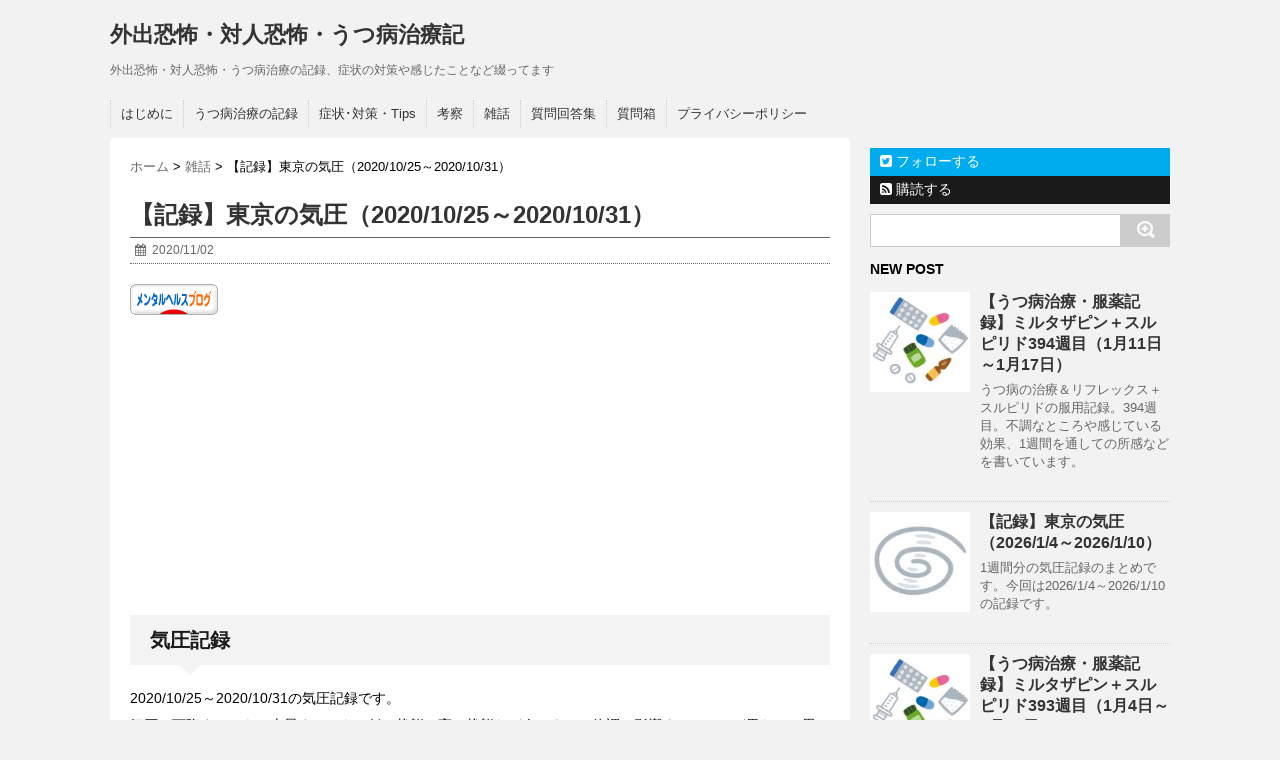

--- FILE ---
content_type: text/html; charset=UTF-8
request_url: https://www.utsulog.com/chitchat/entry_3233
body_size: 8601
content:
<!DOCTYPE html>
<!--[if lt IE 7]> <html class="ie6" lang="ja"> <![endif]-->
<!--[if IE 7]> <html class="i7" lang="ja"> <![endif]-->
<!--[if IE 8]> <html class="ie" lang="ja"> <![endif]-->
<!--[if gt IE 8]><!--> <html lang="ja"> <!--<![endif]-->
<head>
<meta charset="UTF-8" />
<meta name="viewport" content="width=device-width,initial-scale=1.0,user-scalable=no">
<meta name="format-detection" content="telephone=no" />
<title>
【記録】東京の気圧（2020/10/25～2020/10/31） | 外出恐怖・対人恐怖・うつ病治療記</title>
<link rel="stylesheet" href="https://www.utsulog.com/wp/wp-content/themes/st/css/normalize.css">
<link rel="stylesheet" href="https://www.utsulog.com/wp/wp-content/themes/st_pc/style.css" type="text/css" media="screen" />
<link rel="alternate" type="application/rss+xml" title="外出恐怖・対人恐怖・うつ病治療記 RSS Feed" href="https://www.utsulog.com/feed" />
<link rel="pingback" href="https://www.utsulog.com/wp/xmlrpc.php" />
<link href="//netdna.bootstrapcdn.com/font-awesome/4.0.3/css/font-awesome.css" rel="stylesheet">
<!--[if lt IE 9]>
<script src="http://css3-mediaqueries-js.googlecode.com/svn/trunk/css3-mediaqueries.js"></script>
<script src="https://www.utsulog.com/wp/wp-content/themes/st/js/html5shiv.js"></script>
<![endif]-->
<link rel='dns-prefetch' href='//ajax.googleapis.com' />
<link rel='dns-prefetch' href='//s.w.org' />
		<script type="text/javascript">
			window._wpemojiSettings = {"baseUrl":"https:\/\/s.w.org\/images\/core\/emoji\/2.4\/72x72\/","ext":".png","svgUrl":"https:\/\/s.w.org\/images\/core\/emoji\/2.4\/svg\/","svgExt":".svg","source":{"concatemoji":"https:\/\/www.utsulog.com\/wp\/wp-includes\/js\/wp-emoji-release.min.js?ver=4.9.3"}};
			!function(a,b,c){function d(a,b){var c=String.fromCharCode;l.clearRect(0,0,k.width,k.height),l.fillText(c.apply(this,a),0,0);var d=k.toDataURL();l.clearRect(0,0,k.width,k.height),l.fillText(c.apply(this,b),0,0);var e=k.toDataURL();return d===e}function e(a){var b;if(!l||!l.fillText)return!1;switch(l.textBaseline="top",l.font="600 32px Arial",a){case"flag":return!(b=d([55356,56826,55356,56819],[55356,56826,8203,55356,56819]))&&(b=d([55356,57332,56128,56423,56128,56418,56128,56421,56128,56430,56128,56423,56128,56447],[55356,57332,8203,56128,56423,8203,56128,56418,8203,56128,56421,8203,56128,56430,8203,56128,56423,8203,56128,56447]),!b);case"emoji":return b=d([55357,56692,8205,9792,65039],[55357,56692,8203,9792,65039]),!b}return!1}function f(a){var c=b.createElement("script");c.src=a,c.defer=c.type="text/javascript",b.getElementsByTagName("head")[0].appendChild(c)}var g,h,i,j,k=b.createElement("canvas"),l=k.getContext&&k.getContext("2d");for(j=Array("flag","emoji"),c.supports={everything:!0,everythingExceptFlag:!0},i=0;i<j.length;i++)c.supports[j[i]]=e(j[i]),c.supports.everything=c.supports.everything&&c.supports[j[i]],"flag"!==j[i]&&(c.supports.everythingExceptFlag=c.supports.everythingExceptFlag&&c.supports[j[i]]);c.supports.everythingExceptFlag=c.supports.everythingExceptFlag&&!c.supports.flag,c.DOMReady=!1,c.readyCallback=function(){c.DOMReady=!0},c.supports.everything||(h=function(){c.readyCallback()},b.addEventListener?(b.addEventListener("DOMContentLoaded",h,!1),a.addEventListener("load",h,!1)):(a.attachEvent("onload",h),b.attachEvent("onreadystatechange",function(){"complete"===b.readyState&&c.readyCallback()})),g=c.source||{},g.concatemoji?f(g.concatemoji):g.wpemoji&&g.twemoji&&(f(g.twemoji),f(g.wpemoji)))}(window,document,window._wpemojiSettings);
		</script>
		<style type="text/css">
img.wp-smiley,
img.emoji {
	display: inline !important;
	border: none !important;
	box-shadow: none !important;
	height: 1em !important;
	width: 1em !important;
	margin: 0 .07em !important;
	vertical-align: -0.1em !important;
	background: none !important;
	padding: 0 !important;
}
</style>
<script type='text/javascript' src='//ajax.googleapis.com/ajax/libs/jquery/1.11.1/jquery.min.js?ver=4.9.3'></script>
<link rel='https://api.w.org/' href='https://www.utsulog.com/wp-json/' />
<link rel="canonical" href="https://www.utsulog.com/chitchat/entry_3233" />
<link rel='shortlink' href='https://www.utsulog.com/?p=3233' />
<link rel="alternate" type="application/json+oembed" href="https://www.utsulog.com/wp-json/oembed/1.0/embed?url=https%3A%2F%2Fwww.utsulog.com%2Fchitchat%2Fentry_3233" />
<link rel="alternate" type="text/xml+oembed" href="https://www.utsulog.com/wp-json/oembed/1.0/embed?url=https%3A%2F%2Fwww.utsulog.com%2Fchitchat%2Fentry_3233&#038;format=xml" />
<style type="text/css">.broken_link, a.broken_link {
	text-decoration: line-through;
}</style><meta name="description" content="1週間分の気圧記録のまとめです。今回は2020/10/25～2020/10/31の記録です。">
<meta name="twitter:card" content="summary_large_image" />
<meta name="twitter:site" content="@YukiMental" />
<meta name="twitter:title" content="【記録】東京の気圧（2020/10/25～2020/10/31） | 外出恐怖・対人恐怖・うつ病治療記" />
<meta name="twitter:description" content="1週間分の気圧記録のまとめです。今回は2020/10/25～2020/10/31の記録です。" />
<meta name="twitter:image" content="https://www.utsulog.com/wp/wp-content/uploads/thumbnail_atmospheric.jpg" />

<script async src="//pagead2.googlesyndication.com/pagead/js/adsbygoogle.js"></script>
<script>
  (adsbygoogle = window.adsbygoogle || []).push({
    google_ad_client: "ca-pub-9514044919879046",
    enable_page_level_ads: true
  });
</script>
<script async src="https://securepubads.g.doubleclick.net/tag/js/gpt.js"></script>
<script>
  window.googletag = window.googletag || {cmd: []};
  googletag.cmd.push(function() {
    googletag.defineSlot('/21745446027/utsu_pc_300x250', [300, 250], 'div-gpt-ad-1620814009176-0').addService(googletag.pubads());
    googletag.pubads().enableSingleRequest();
    googletag.pubads().collapseEmptyDivs();
    googletag.enableServices();
  });
</script>

</head>
<body class="post-template-default single single-post postid-3233 single-format-standard">
<!-- Global site tag (gtag.js) - Google Analytics -->
<script async src="https://www.googletagmanager.com/gtag/js?id=UA-91371800-2"></script>
<script>
  window.dataLayer = window.dataLayer || [];
  function gtag(){dataLayer.push(arguments);}
  gtag('js', new Date());

  gtag('config', 'UA-91371800-2');
  gtag('config', 'G-KK0ETLCP8G');
</script>
<div id="wrapper">
<header> 
  <!-- ロゴ又はブログ名 -->
  <p class="sitename"><a href="https://www.utsulog.com/">
    外出恐怖・対人恐怖・うつ病治療記    </a></p>
  <!-- キャプション -->
    <p class="descr">
    外出恐怖・対人恐怖・うつ病治療の記録、症状の対策や感じたことなど綴ってます  </p>
    
  <!--
メニュー
-->
  <nav class="clearfix">
    <div class="menu-%e3%83%a1%e3%83%8b%e3%83%a5%e3%83%bc-container"><ul id="menu-%e3%83%a1%e3%83%8b%e3%83%a5%e3%83%bc" class="menu"><li id="menu-item-18" class="menu-item menu-item-type-post_type menu-item-object-page menu-item-18"><a href="https://www.utsulog.com/first">はじめに</a></li>
<li id="menu-item-19" class="menu-item menu-item-type-taxonomy menu-item-object-category menu-item-19"><a href="https://www.utsulog.com/category/history">うつ病治療の記録</a></li>
<li id="menu-item-20" class="menu-item menu-item-type-taxonomy menu-item-object-category menu-item-20"><a href="https://www.utsulog.com/category/tips">症状･対策・Tips</a></li>
<li id="menu-item-21" class="menu-item menu-item-type-taxonomy menu-item-object-category menu-item-21"><a href="https://www.utsulog.com/category/consideration">考察</a></li>
<li id="menu-item-22" class="menu-item menu-item-type-taxonomy menu-item-object-category current-post-ancestor current-menu-parent current-post-parent menu-item-22"><a href="https://www.utsulog.com/category/chitchat">雑話</a></li>
<li id="menu-item-2441" class="menu-item menu-item-type-custom menu-item-object-custom menu-item-2441"><a href="/tag/answer">質問回答集</a></li>
<li id="menu-item-542" class="menu-item menu-item-type-post_type menu-item-object-page menu-item-542"><a href="https://www.utsulog.com/question">質問箱</a></li>
<li id="menu-item-452" class="menu-item menu-item-type-post_type menu-item-object-page menu-item-452"><a href="https://www.utsulog.com/privacypolicy">プライバシーポリシー</a></li>
</ul></div>  </nav>
  </header>

<div id="content" class="clearfix">
  <div id="contentInner">
    <main>
      <article>
        <div class="post"> 
          <!--ぱんくず -->
          <div id="breadcrumb">
            <div itemscope itemtype="http://data-vocabulary.org/Breadcrumb"> <a href="https://www.utsulog.com" itemprop="url"> <span itemprop="title">ホーム</span> </a> &gt; </div>
                                                                        <div itemscope itemtype="http://data-vocabulary.org/Breadcrumb"> <a href="https://www.utsulog.com/category/chitchat" itemprop="url"> <span itemprop="title">雑話</span> </a> &gt; </div>
                        <div itemscope itemtype="http://data-vocabulary.org/Breadcrumb"> <span itemprop="title">【記録】東京の気圧（2020/10/25～2020/10/31）</span></div>
          </div>
          <!--/ ぱんくず --> 
          
          <!--ループ開始 -->
                    <h1 class="entry-title">
            【記録】東京の気圧（2020/10/25～2020/10/31）          </h1>
          <div class="blogbox">
            <p><span class="kdate"><i class="fa fa-calendar"></i>&nbsp;
              <time class="entry-date" datetime="2020-11-02T16:08:35+00:00">
                2020/11/02              </time>
              &nbsp;
                            </span> </p>
          </div>
                    <div><a href="https://mental.blogmura.com/ranking/in?p_cid=10877496" target="_blank" onClick="ga('send','event','single','blogmura','single_top');"><img src="https://b.blogmura.com/mental/88_31.gif" width="88" height="31" border="0" alt="にほんブログ村 メンタルヘルスブログへ" /></a></div>
                    <div class="ads_block">
            <script async src="//pagead2.googlesyndication.com/pagead/js/adsbygoogle.js"></script>
            <!-- うつ_link_resp_01 -->
            <ins class="adsbygoogle"
                 style="display:block"
                 data-ad-client="ca-pub-9514044919879046"
                 data-ad-slot="3053707473"
                 data-ad-format="link"
                 data-full-width-responsive="true"></ins>
            <script>
            (adsbygoogle = window.adsbygoogle || []).push({});
            </script>          
          </div>
                                                  <h2>気圧記録</h2>
<p>2020/10/25～2020/10/31の気圧記録です。<br />
気圧は下降するとき、上昇するとき、低い状態、高い状態など人によって体調に影響するケースが異なると思ってます。<br />
よくわからないけど調子が悪くなる、そんな方が自身の特性に気づくきっかけになったら幸いです。</p>
<h2>気圧変動</h2>
<p>日ごとに時間での変動のグラフです。</p>
<div class="contents_img"><a href="/wp/wp-content/uploads/20201101_chart-1.jpg" target="_blank"><img src="/wp/wp-content/uploads/20201101_chart-1-300x202.jpg" alt="" width="300" height="202" class="alignnone size-medium wp-image-3237" srcset="https://www.utsulog.com/wp/wp-content/uploads/20201101_chart-1-300x202.jpg 300w, https://www.utsulog.com/wp/wp-content/uploads/20201101_chart-1.jpg 591w" sizes="(max-width: 300px) 100vw, 300px" /></a></div>
<h2>高低差</h2>
<p>1日での最高値と最低値の差が見えるグラフです。</p>
<div class="contents_img"><a href="/wp/wp-content/uploads/20201101_chart-2.jpg" target="_blank"><img src="/wp/wp-content/uploads/20201101_chart-2-300x186.jpg" alt="" width="300" height="186" class="alignnone size-medium wp-image-3238" srcset="https://www.utsulog.com/wp/wp-content/uploads/20201101_chart-2-300x186.jpg 300w, https://www.utsulog.com/wp/wp-content/uploads/20201101_chart-2.jpg 595w" sizes="(max-width: 300px) 100vw, 300px" /></a></div>
<h2>所感</h2>
<p>1日内での上下はそこまでないですが、1週間かけて上がり続けたという感じ。<br />
気圧の変動の影響を受けやすい方、無理せずご自愛くださいませ。</p>
<h2>データ元</h2>
<p><a href="http://www.jma.go.jp/jp/amedas_h/today-44132.html" rel="noopener" target="_blank">気象庁（東京）</a></p>
<p>⇒<a href="/tag/atmospheric_pressure_history">過去分を見る</a></p>
          
                                    
          <div style="margin-top:10px; margin-bottom:30px;">
          <p>
          最後まで読んでいただき、ありがとうございます。<br>
          ブログランキングに参加してます。<br>
          応援いただけたら嬉しいです。<br>
          <a href="//mental.blogmura.com/utsu/ranking.html" target="_blank" onClick="ga('send','event','single','blogmura','ban_thanks');"><img src="//mental.blogmura.com/utsu/img/utsu88_31.gif" width="88" height="31" border="0" alt="にほんブログ村 メンタルヘルスブログ うつ病（鬱病）へ" /></a>
          </p>
          </div>
          <div class="ads_block">
            <script async src="//pagead2.googlesyndication.com/pagead/js/adsbygoogle.js"></script>
            <!-- うつ_link_resp_02 -->
            <ins class="adsbygoogle"
                 style="display:block"
                 data-ad-client="ca-pub-9514044919879046"
                 data-ad-slot="2485865603"
                 data-ad-format="link"
                 data-full-width-responsive="true"></ins>
            <script>
            (adsbygoogle = window.adsbygoogle || []).push({});
            </script>
          </div>
          <div class="ads_block">
            <script async src="//pagead2.googlesyndication.com/pagead/js/adsbygoogle.js"></script>
            <ins class="adsbygoogle"
                 style="display:block; text-align:center;"
                 data-ad-layout="in-article"
                 data-ad-format="fluid"
                 data-ad-client="ca-pub-9514044919879046"
                 data-ad-slot="6692415914"></ins>
            <script>
                 (adsbygoogle = window.adsbygoogle || []).push({});
            </script>
          </div>
          <div style="margin-bottom:30px;">
          <h4>このブログについて</h4>
          <p>
          私は外出恐怖・対人恐怖から2017年4月にうつ病の診断を受けました。<br>
          このブログでは治療の記録や症状の対策、生活していくうえでの知恵、考えたこと感じたこと思ったことなどを綴ってます。<br>
          同じような問題を抱えた方や関わる方の参考になれば幸いです。
          </p>
          </div>
          <div style="margin-bottom:30px;">
          <h4>質問募集中</h4>
          <p>
          うつ病の治療や薬について、生活の工夫など、私に聞いてみたいことを募集してます。<br>
          匿名で送信できますのでお気軽にお送りください。<br>
          ⇒<a href="/question" onClick="ga('send','event','single','question','question_text');">質問箱</a>
          </p>
          </div>
                    <p>
          <a href="//blogmura.com/ranking/in?p_cid=10877496" target="_blank" onClick="ga('send','event','single','blogmura','ban2022_02');"><img src="//b.blogmura.com/original/1337923" width="240" height="180" border="0" alt="にほんブログ村 にほんブログ村" /></a>
          </p>
                                        <p class="tagst"><i class="fa fa-tags"></i>&nbsp;-
            <a href="https://www.utsulog.com/category/chitchat" rel="category tag">雑話</a>            <a href="https://www.utsulog.com/tag/atmospheric_pressure_history" rel="tag">気圧記録</a>          </p>
          <aside>
            <div class="ads_block">
              <div class="ads_drec_l">
                <script async src="//pagead2.googlesyndication.com/pagead/js/adsbygoogle.js"></script>
                <!-- うつ_336x280_01 -->
                <ins class="adsbygoogle"
                     style="display:inline-block;width:336px;height:280px"
                     data-ad-client="ca-pub-9514044919879046"
                     data-ad-slot="5485511266"></ins>
                <script>
                (adsbygoogle = window.adsbygoogle || []).push({});
                </script>
              </div>
              <div class="ads_drec_r">
                <script async src="//pagead2.googlesyndication.com/pagead/js/adsbygoogle.js"></script>
                <!-- うつ_336x280_02 -->
                <ins class="adsbygoogle"
                     style="display:inline-block;width:336px;height:280px"
                     data-ad-client="ca-pub-9514044919879046"
                     data-ad-slot="3915363008"></ins>
                <script>
                (adsbygoogle = window.adsbygoogle || []).push({});
                </script>
              </div>
            </div>
            <div style="padding:20px 0px;">
                                          <div style="padding-top:10px;">
                              </div>
            </div>
            	<div class="sns">
	<ul class="clearfix">
		<!--ツイートボタン-->
		<li class="twitter"> 
		<a onclick="window.open('//twitter.com/intent/tweet?url=https%3A%2F%2Fwww.utsulog.com%2Fchitchat%2Fentry_3233&text=%E3%80%90%E8%A8%98%E9%8C%B2%E3%80%91%E6%9D%B1%E4%BA%AC%E3%81%AE%E6%B0%97%E5%9C%A7%EF%BC%882020%2F10%2F25%EF%BD%9E2020%2F10%2F31%EF%BC%89&tw_p=tweetbutton', '', 'width=500,height=450'); return false;"><i class="fa fa-twitter"></i><span class="snstext " >Twitter</span></a>
		</li>

		<!--Facebookボタン-->      
		<li class="facebook">
		<a href="//www.facebook.com/sharer.php?src=bm&u=https%3A%2F%2Fwww.utsulog.com%2Fchitchat%2Fentry_3233&t=%E3%80%90%E8%A8%98%E9%8C%B2%E3%80%91%E6%9D%B1%E4%BA%AC%E3%81%AE%E6%B0%97%E5%9C%A7%EF%BC%882020%2F10%2F25%EF%BD%9E2020%2F10%2F31%EF%BC%89" target="_blank"><i class="fa fa-facebook"></i><span class="snstext " >Facebook</span>
		</a>
		</li>

		<!--Google+1ボタン-->
		<li class="googleplus">
		<a href="https://plus.google.com/share?url=https%3A%2F%2Fwww.utsulog.com%2Fchitchat%2Fentry_3233" target="_blank"><i class="fa fa-google-plus"></i><span class="snstext " >Google+</span></a>
		</li>

		<!--ポケットボタン-->      
		<li class="pocket">
		<a onclick="window.open('//getpocket.com/edit?url=https%3A%2F%2Fwww.utsulog.com%2Fchitchat%2Fentry_3233&title=%E3%80%90%E8%A8%98%E9%8C%B2%E3%80%91%E6%9D%B1%E4%BA%AC%E3%81%AE%E6%B0%97%E5%9C%A7%EF%BC%882020%2F10%2F25%EF%BD%9E2020%2F10%2F31%EF%BC%89', '', 'width=500,height=350'); return false;"><i class="fa fa-get-pocket"></i><span class="snstext " >Pocket</span></a></li>

		<!--はてブボタン-->  
		<li class="hatebu">       
			<a href="//b.hatena.ne.jp/entry/https://www.utsulog.com/chitchat/entry_3233" class="hatena-bookmark-button" data-hatena-bookmark-layout="simple" title="【記録】東京の気圧（2020/10/25～2020/10/31）"><span style="font-weight:bold" class="fa-hatena">B!</span><span class="snstext " >はてブ</span>
			</a><script type="text/javascript" src="//b.st-hatena.com/js/bookmark_button.js" charset="utf-8" async="async"></script>

		</li>

		<!--LINEボタン-->   
		<li class="line">
		<a href="//line.me/R/msg/text/?%E3%80%90%E8%A8%98%E9%8C%B2%E3%80%91%E6%9D%B1%E4%BA%AC%E3%81%AE%E6%B0%97%E5%9C%A7%EF%BC%882020%2F10%2F25%EF%BD%9E2020%2F10%2F31%EF%BC%89%0Ahttps%3A%2F%2Fwww.utsulog.com%2Fchitchat%2Fentry_3233" target="_blank"><i class="fa fa-comment" aria-hidden="true"></i><span class="snstext" >LINE</span></a>
		</li>     
	</ul>

	</div> 
            
            
                        <!--ループ終了-->
            
                        
            <!-- 関連記事 -->
            <h3 class="point"><i class="fa fa-th-list"></i>&nbsp;  関連記事</h3>
            <div id="kanren">
                        <dl class="clearfix">
    <dt> <a href="https://www.utsulog.com/chitchat/entry_415">
            <img width="150" height="150" src="/wp/wp-content/uploads/thumbnail_chitchat-150x150.jpg" class="attachment-thumb150 size-thumb150 wp-post-image" alt="" srcset="https://www.utsulog.com/wp/wp-content/uploads/thumbnail_chitchat-150x150.jpg 150w, https://www.utsulog.com/wp/wp-content/uploads/thumbnail_chitchat-100x100.jpg 100w, https://www.utsulog.com/wp/wp-content/uploads/thumbnail_chitchat.jpg 300w" sizes="(max-width: 150px) 100vw, 150px" />            </a> </dt>
    <dd>
      <h5><a href="https://www.utsulog.com/chitchat/entry_415">
        ツイッター（Twitter）の運用方針        </a></h5>
      <div>
        <p>私のツイッターの運用方針です。ツイッターは手軽に投稿できるのが魅力なのですが、衝動性が強く、一時の感情になって&#8230;</p>
      </div>
    </dd>
  </dl>
    <dl class="clearfix">
    <dt> <a href="https://www.utsulog.com/chitchat/entry_5228">
            <img width="150" height="150" src="/wp/wp-content/uploads/thumbnail_atmospheric-150x150.jpg" class="attachment-thumb150 size-thumb150 wp-post-image" alt="" srcset="https://www.utsulog.com/wp/wp-content/uploads/thumbnail_atmospheric-150x150.jpg 150w, https://www.utsulog.com/wp/wp-content/uploads/thumbnail_atmospheric-100x100.jpg 100w, https://www.utsulog.com/wp/wp-content/uploads/thumbnail_atmospheric.jpg 300w" sizes="(max-width: 150px) 100vw, 150px" />            </a> </dt>
    <dd>
      <h5><a href="https://www.utsulog.com/chitchat/entry_5228">
        【記録】東京の気圧（2024/2/25～2024/3/2）        </a></h5>
      <div>
        <p>1週間分の気圧記録のまとめです。今回は2024/2/25～2024/3/2の記録です。</p>
      </div>
    </dd>
  </dl>
    <dl class="clearfix">
    <dt> <a href="https://www.utsulog.com/chitchat/entry_1374">
            <img width="150" height="150" src="/wp/wp-content/uploads/thumbnail_chitchat-150x150.jpg" class="attachment-thumb150 size-thumb150 wp-post-image" alt="" srcset="https://www.utsulog.com/wp/wp-content/uploads/thumbnail_chitchat-150x150.jpg 150w, https://www.utsulog.com/wp/wp-content/uploads/thumbnail_chitchat-100x100.jpg 100w, https://www.utsulog.com/wp/wp-content/uploads/thumbnail_chitchat.jpg 300w" sizes="(max-width: 150px) 100vw, 150px" />            </a> </dt>
    <dd>
      <h5><a href="https://www.utsulog.com/chitchat/entry_1374">
        久しぶりに睡眠障害        </a></h5>
      <div>
        <p>最近、寝付きが悪かったり、中途覚醒したりと久しぶりに睡眠障害が出てます。暑くなってきたためか、お薬…</p>
      </div>
    </dd>
  </dl>
    <dl class="clearfix">
    <dt> <a href="https://www.utsulog.com/chitchat/entry_6248">
            <img width="150" height="150" src="/wp/wp-content/uploads/thumbnail_atmospheric-150x150.jpg" class="attachment-thumb150 size-thumb150 wp-post-image" alt="" srcset="https://www.utsulog.com/wp/wp-content/uploads/thumbnail_atmospheric-150x150.jpg 150w, https://www.utsulog.com/wp/wp-content/uploads/thumbnail_atmospheric-100x100.jpg 100w, https://www.utsulog.com/wp/wp-content/uploads/thumbnail_atmospheric.jpg 300w" sizes="(max-width: 150px) 100vw, 150px" />            </a> </dt>
    <dd>
      <h5><a href="https://www.utsulog.com/chitchat/entry_6248">
        【記録】東京の気圧（2025/11/9～2025/11/15）        </a></h5>
      <div>
        <p>1週間分の気圧記録のまとめです。今回は2025/11/9～2025/11/15の記録です。</p>
      </div>
    </dd>
  </dl>
    <dl class="clearfix">
    <dt> <a href="https://www.utsulog.com/chitchat/entry_4299">
            <img width="150" height="150" src="/wp/wp-content/uploads/thumbnail_atmospheric-150x150.jpg" class="attachment-thumb150 size-thumb150 wp-post-image" alt="" srcset="https://www.utsulog.com/wp/wp-content/uploads/thumbnail_atmospheric-150x150.jpg 150w, https://www.utsulog.com/wp/wp-content/uploads/thumbnail_atmospheric-100x100.jpg 100w, https://www.utsulog.com/wp/wp-content/uploads/thumbnail_atmospheric.jpg 300w" sizes="(max-width: 150px) 100vw, 150px" />            </a> </dt>
    <dd>
      <h5><a href="https://www.utsulog.com/chitchat/entry_4299">
        【記録】東京の気圧（2022/8/21～2022/8/27）        </a></h5>
      <div>
        <p>1週間分の気圧記録のまとめです。今回は2022/8/21～2022/8/27の記録です。</p>
      </div>
    </dd>
  </dl>
    <dl class="clearfix">
    <dt> <a href="https://www.utsulog.com/chitchat/entry_2599">
            <img width="150" height="150" src="/wp/wp-content/uploads/thumbnail_chitchat-150x150.jpg" class="attachment-thumb150 size-thumb150 wp-post-image" alt="" srcset="https://www.utsulog.com/wp/wp-content/uploads/thumbnail_chitchat-150x150.jpg 150w, https://www.utsulog.com/wp/wp-content/uploads/thumbnail_chitchat-100x100.jpg 100w, https://www.utsulog.com/wp/wp-content/uploads/thumbnail_chitchat.jpg 300w" sizes="(max-width: 150px) 100vw, 150px" />            </a> </dt>
    <dd>
      <h5><a href="https://www.utsulog.com/chitchat/entry_2599">
        外出恐怖、対人恐怖の克服記録        </a></h5>
      <div>
        <p>治療開始してから2年半くらいになります。今もうつ病の投薬治療中ですし、外出恐怖、対人恐怖もあります。この2年半でやってきたことをまとめてみました。</p>
      </div>
    </dd>
  </dl>
    <dl class="clearfix">
    <dt> <a href="https://www.utsulog.com/chitchat/entry_2466">
            <img width="150" height="150" src="/wp/wp-content/uploads/thumbnail_atmospheric-150x150.jpg" class="attachment-thumb150 size-thumb150 wp-post-image" alt="" srcset="https://www.utsulog.com/wp/wp-content/uploads/thumbnail_atmospheric-150x150.jpg 150w, https://www.utsulog.com/wp/wp-content/uploads/thumbnail_atmospheric-100x100.jpg 100w, https://www.utsulog.com/wp/wp-content/uploads/thumbnail_atmospheric.jpg 300w" sizes="(max-width: 150px) 100vw, 150px" />            </a> </dt>
    <dd>
      <h5><a href="https://www.utsulog.com/chitchat/entry_2466">
        【記録】東京の気圧（2019/9/1～2019/9/7）        </a></h5>
      <div>
        <p>1週間分の気圧記録のまとめです。今回は2019/9/1～2019/9/7の記録です。</p>
      </div>
    </dd>
  </dl>
    <dl class="clearfix">
    <dt> <a href="https://www.utsulog.com/chitchat/entry_3588">
            <img width="150" height="150" src="/wp/wp-content/uploads/thumbnail_atmospheric-150x150.jpg" class="attachment-thumb150 size-thumb150 wp-post-image" alt="" srcset="https://www.utsulog.com/wp/wp-content/uploads/thumbnail_atmospheric-150x150.jpg 150w, https://www.utsulog.com/wp/wp-content/uploads/thumbnail_atmospheric-100x100.jpg 100w, https://www.utsulog.com/wp/wp-content/uploads/thumbnail_atmospheric.jpg 300w" sizes="(max-width: 150px) 100vw, 150px" />            </a> </dt>
    <dd>
      <h5><a href="https://www.utsulog.com/chitchat/entry_3588">
        【記録】東京の気圧（2021/5/30～2021/6/5）        </a></h5>
      <div>
        <p>1週間分の気圧記録のまとめです。今回は2021/5/30～2021/6/5の記録です。</p>
      </div>
    </dd>
  </dl>
    <dl class="clearfix">
    <dt> <a href="https://www.utsulog.com/chitchat/entry_2137">
            <img width="150" height="150" src="/wp/wp-content/uploads/thumbnail_atmospheric-150x150.jpg" class="attachment-thumb150 size-thumb150 wp-post-image" alt="" srcset="https://www.utsulog.com/wp/wp-content/uploads/thumbnail_atmospheric-150x150.jpg 150w, https://www.utsulog.com/wp/wp-content/uploads/thumbnail_atmospheric-100x100.jpg 100w, https://www.utsulog.com/wp/wp-content/uploads/thumbnail_atmospheric.jpg 300w" sizes="(max-width: 150px) 100vw, 150px" />            </a> </dt>
    <dd>
      <h5><a href="https://www.utsulog.com/chitchat/entry_2137">
        【記録】東京の気圧（2019/4/14～2019/4/20）        </a></h5>
      <div>
        <p>1週間分の気圧記録のまとめです。今回は2019/4/14～2019/4/20の記録です。</p>
      </div>
    </dd>
  </dl>
    <dl class="clearfix">
    <dt> <a href="https://www.utsulog.com/chitchat/entry_5096">
            <img width="150" height="150" src="/wp/wp-content/uploads/thumbnail_atmospheric-150x150.jpg" class="attachment-thumb150 size-thumb150 wp-post-image" alt="" srcset="https://www.utsulog.com/wp/wp-content/uploads/thumbnail_atmospheric-150x150.jpg 150w, https://www.utsulog.com/wp/wp-content/uploads/thumbnail_atmospheric-100x100.jpg 100w, https://www.utsulog.com/wp/wp-content/uploads/thumbnail_atmospheric.jpg 300w" sizes="(max-width: 150px) 100vw, 150px" />            </a> </dt>
    <dd>
      <h5><a href="https://www.utsulog.com/chitchat/entry_5096">
        【記録】東京の気圧（2023/12/2～2023/12/9）        </a></h5>
      <div>
        <p>1週間分の気圧記録のまとめです。今回は2023/12/2～2023/12/9の記録です。</p>
      </div>
    </dd>
  </dl>
      </div>
            
            <!--ページナビ-->
            <div class="p-navi clearfix">
              <dl>
                                <dt>PREV </dt>
                <dd><a href="https://www.utsulog.com/history/entry_3235">【うつ病治療・服薬記録】ミルタザピン＋スルピリド124週目（10月25日～10月31日）</a></dd>
                                                <dt>NEXT </dt>
                <dd><a href="https://www.utsulog.com/history/entry_3243">【受診記録】往診（89回目）</a></dd>
                              </dl>
            </div>
          </aside>
        </div>
        <!--/post--> 
      </article>
    </main>
  </div>
  <!-- /#contentInner -->
  <div id="side">
<aside>
  <div class="ad">
          </div>
  <div>
        <!-- /21745446027/utsu_pc_300x250 -->
    <div id='div-gpt-ad-1620814009176-0' style='width: 300px; height: 250px;'>
      <script>
        googletag.cmd.push(function() { googletag.display('div-gpt-ad-1620814009176-0'); });
      </script>
    </div>
      </div>
  <!-- RSSボタンです -->
  <div class="twifollowbox"> <a href="https://twitter.com/YukiMental" target="_blank"><i class="fa fa-twitter-square"></i>&nbsp;フォローする</a> </div>
  <div class="rssbox"> <a href="https://www.utsulog.com/?feed=rss2"><i class="fa fa-rss-square"></i>&nbsp;購読する</a> </div>
  <!-- RSSボタンここまで -->
  <div id="search">
  <form method="get" id="searchform" action="https://www.utsulog.com/">
    <label class="hidden" for="s">
          </label>
    <input type="text" value=""  name="s" id="s" />
    <input type="image" src="https://www.utsulog.com/wp/wp-content/themes/st/images/search.png" alt="検索" id="searchsubmit"  value="Search" />
  </form>
</div>
<!-- /stinger --> 
  <!-- 最近のエントリ -->
  <h4 class="menu_underh2"> NEW POST</h4>
  <div id="kanren">
        <dl class="clearfix">
    <dt> <a href="https://www.utsulog.com/history/entry_6355">
            <img width="150" height="150" src="/wp/wp-content/uploads/thumbnail_medicine_history-150x150.jpg" class="attachment-thumb150 size-thumb150 wp-post-image" alt="" srcset="https://www.utsulog.com/wp/wp-content/uploads/thumbnail_medicine_history-150x150.jpg 150w, https://www.utsulog.com/wp/wp-content/uploads/thumbnail_medicine_history-100x100.jpg 100w, https://www.utsulog.com/wp/wp-content/uploads/thumbnail_medicine_history.jpg 300w" sizes="(max-width: 150px) 100vw, 150px" />            </a> </dt>
    <dd>
      <h5><a href="https://www.utsulog.com/history/entry_6355" >
        【うつ病治療・服薬記録】ミルタザピン＋スルピリド394週目（1月11日～1月17日）        </a></h5>
      <div>
        <p>うつ病の治療＆リフレックス＋スルピリドの服用記録。394週目。不調なところや感じている効果、1週間を通しての所感などを書いています。</p>
      </div>
    </dd>
  </dl>
    <dl class="clearfix">
    <dt> <a href="https://www.utsulog.com/chitchat/entry_6343">
            <img width="150" height="150" src="/wp/wp-content/uploads/thumbnail_atmospheric-150x150.jpg" class="attachment-thumb150 size-thumb150 wp-post-image" alt="" srcset="https://www.utsulog.com/wp/wp-content/uploads/thumbnail_atmospheric-150x150.jpg 150w, https://www.utsulog.com/wp/wp-content/uploads/thumbnail_atmospheric-100x100.jpg 100w, https://www.utsulog.com/wp/wp-content/uploads/thumbnail_atmospheric.jpg 300w" sizes="(max-width: 150px) 100vw, 150px" />            </a> </dt>
    <dd>
      <h5><a href="https://www.utsulog.com/chitchat/entry_6343" >
        【記録】東京の気圧（2026/1/4～2026/1/10）        </a></h5>
      <div>
        <p>1週間分の気圧記録のまとめです。今回は2026/1/4～2026/1/10の記録です。</p>
      </div>
    </dd>
  </dl>
    <dl class="clearfix">
    <dt> <a href="https://www.utsulog.com/history/entry_6345">
            <img width="150" height="150" src="/wp/wp-content/uploads/thumbnail_medicine_history-150x150.jpg" class="attachment-thumb150 size-thumb150 wp-post-image" alt="" srcset="https://www.utsulog.com/wp/wp-content/uploads/thumbnail_medicine_history-150x150.jpg 150w, https://www.utsulog.com/wp/wp-content/uploads/thumbnail_medicine_history-100x100.jpg 100w, https://www.utsulog.com/wp/wp-content/uploads/thumbnail_medicine_history.jpg 300w" sizes="(max-width: 150px) 100vw, 150px" />            </a> </dt>
    <dd>
      <h5><a href="https://www.utsulog.com/history/entry_6345" >
        【うつ病治療・服薬記録】ミルタザピン＋スルピリド393週目（1月4日～1月10日）        </a></h5>
      <div>
        <p>うつ病の治療＆リフレックス＋スルピリドの服用記録。393週目。不調なところや感じている効果、1週間を通しての所感などを書いています。</p>
      </div>
    </dd>
  </dl>
    <dl class="clearfix">
    <dt> <a href="https://www.utsulog.com/history/entry_6338">
            <img width="150" height="150" src="/wp/wp-content/uploads/thumbnail_hospital_history-150x150.jpg" class="attachment-thumb150 size-thumb150 wp-post-image" alt="" srcset="https://www.utsulog.com/wp/wp-content/uploads/thumbnail_hospital_history-150x150.jpg 150w, https://www.utsulog.com/wp/wp-content/uploads/thumbnail_hospital_history-100x100.jpg 100w, https://www.utsulog.com/wp/wp-content/uploads/thumbnail_hospital_history.jpg 300w" sizes="(max-width: 150px) 100vw, 150px" />            </a> </dt>
    <dd>
      <h5><a href="https://www.utsulog.com/history/entry_6338" >
        【受診記録】往診（220回目）        </a></h5>
      <div>
        <p>うつ病、心療内科の往診の220回目の記録です。診察内容や話したことなどを書いています。気になっていることの質問、回答も載せているので、同じことで困ってる方の役に立ったら幸いです。</p>
      </div>
    </dd>
  </dl>
    <dl class="clearfix">
    <dt> <a href="https://www.utsulog.com/chitchat/entry_6329">
            <img width="150" height="150" src="/wp/wp-content/uploads/thumbnail_atmospheric-150x150.jpg" class="attachment-thumb150 size-thumb150 wp-post-image" alt="" srcset="https://www.utsulog.com/wp/wp-content/uploads/thumbnail_atmospheric-150x150.jpg 150w, https://www.utsulog.com/wp/wp-content/uploads/thumbnail_atmospheric-100x100.jpg 100w, https://www.utsulog.com/wp/wp-content/uploads/thumbnail_atmospheric.jpg 300w" sizes="(max-width: 150px) 100vw, 150px" />            </a> </dt>
    <dd>
      <h5><a href="https://www.utsulog.com/chitchat/entry_6329" >
        【記録】東京の気圧（2025/12/28～2026/1/3）        </a></h5>
      <div>
        <p>1週間分の気圧記録のまとめです。今回は2025/12/28～2026/1/3の記録です。</p>
      </div>
    </dd>
  </dl>
      </div>
  <!-- /最近のエントリ -->
  <div id="mybox">
    <ul><li><h4 class="menu_underh2">カテゴリー</h4>		<ul>
	<li class="cat-item cat-item-3"><a href="https://www.utsulog.com/category/history" title="受診、服薬記録など。">うつ病治療の記録</a>
</li>
	<li class="cat-item cat-item-4"><a href="https://www.utsulog.com/category/tips" title="具体的な症状、その対策や生活の知恵、工夫など。">症状･対策・Tips</a>
</li>
	<li class="cat-item cat-item-5"><a href="https://www.utsulog.com/category/consideration" title="病気のこと、私自身のことなど、考えたことや感じたこと。">考察</a>
</li>
	<li class="cat-item cat-item-6"><a href="https://www.utsulog.com/category/chitchat" title="まとまりのないこと、戯言、ぼやきなどなど。">雑話</a>
</li>
	<li class="cat-item cat-item-14"><a href="https://www.utsulog.com/category/chitchat/food_review" >食べ物の感想</a>
</li>
		</ul>
</li></ul>  </div>
  <h4 class="menu_underh2">ブログランキング</h4>
  <div>
    <a href="//mental.blogmura.com/utsu/ranking.html" target="_blank"><img src="//mental.blogmura.com/utsu/img/utsu88_31.gif" width="88" height="31" border="0" alt="にほんブログ村 メンタルヘルスブログ うつ病（鬱病）へ" /></a><br>
    <a href="//blog.with2.net/link/?1920528:1503" target="_blank"><img src="https://blog.with2.net/img/banner/c/banner_1/br_c_1503_1.gif" title="うつ病ランキング"></a><br>
    <a href="//blogranking.fc2.com/in.php?id=1008967" target="_blank"><img src="//blogranking.fc2.com/ranking_banner/b_01.gif"></a><br>
    <a href="https://blogmura.com/profiles/10877496?p_cid=10877496" target="_blank"><img src="https://blogparts.blogmura.com/parts_image/user/pv10877496.gif" alt="PVアクセスランキング にほんブログ村" /></a>
  </div>
  <div id="scrollad">
      <!--ここにgoogleアドセンスコードを貼ると規約違反になるので注意して下さい-->

  </div>
</aside>
</div></div>
<!--/#content -->
<footer id="footer">
  <p class="copy">Copyright&copy;
    外出恐怖・対人恐怖・うつ病治療記    ,
    2020    All Rights Reserved.</p>
</footer>
</div>
<!-- /#wrapper --> 
<!-- ページトップへ戻る -->
<div id="page-top"><a href="#wrapper" class="fa fa-angle-up"></a></div>
<!-- ページトップへ戻る　終わり -->


<script type='text/javascript' src='https://www.utsulog.com/wp/wp-includes/js/wp-embed.min.js?ver=4.9.3'></script>
<script type='text/javascript' src='https://www.utsulog.com/wp/wp-content/themes/st/js/base.js?ver=4.9.3'></script>
<script type='text/javascript' src='https://www.utsulog.com/wp/wp-content/themes/st/js/scroll.js?ver=4.9.3'></script>
</body></html>

--- FILE ---
content_type: text/html; charset=utf-8
request_url: https://www.google.com/recaptcha/api2/aframe
body_size: 265
content:
<!DOCTYPE HTML><html><head><meta http-equiv="content-type" content="text/html; charset=UTF-8"></head><body><script nonce="Q6p2rgB9CMLJKBORRcFd6w">/** Anti-fraud and anti-abuse applications only. See google.com/recaptcha */ try{var clients={'sodar':'https://pagead2.googlesyndication.com/pagead/sodar?'};window.addEventListener("message",function(a){try{if(a.source===window.parent){var b=JSON.parse(a.data);var c=clients[b['id']];if(c){var d=document.createElement('img');d.src=c+b['params']+'&rc='+(localStorage.getItem("rc::a")?sessionStorage.getItem("rc::b"):"");window.document.body.appendChild(d);sessionStorage.setItem("rc::e",parseInt(sessionStorage.getItem("rc::e")||0)+1);localStorage.setItem("rc::h",'1768776879010');}}}catch(b){}});window.parent.postMessage("_grecaptcha_ready", "*");}catch(b){}</script></body></html>

--- FILE ---
content_type: application/javascript
request_url: https://www.utsulog.com/wp/wp-content/themes/st/js/scroll.js?ver=4.9.3
body_size: 632
content:
/*--------------------------------
広告のフロート
-------------------------------*/
(function(jquery) {
     jquery(document).ready(function() {
          /*
          Ads Sidewinder
          by Hamachiya2. http://d.hatena.ne.jp/Hamachiya2/20120820/adsense_sidewinder
          */
          var main = jQuery('main'); // メインカラムのID
          var side = jQuery('#side aside'); // サイドバーのID
          var wrapper = jQuery('#scrollad'); // 広告を包む要素のID

if (main.length === 0 || side.length === 0 || wrapper.length === 0) {
return;
}

          var w = jquery(window);
          var wrapperHeight = wrapper.outerHeight();
          var wrapperTop = wrapper.offset().top;
          var sideLeft = side.offset().left;

          var sideMargin = {
               top: side.css('margin-top') ? side.css('margin-top') : 0,
               right: side.css('margin-right') ? side.css('margin-right') : 0,
               bottom: side.css('margin-bottom') ? side.css('margin-bottom') : 0,
               left: side.css('margin-left') ? side.css('margin-left') : 0
          };

          var winLeft;
          var pos;

          var scrollAdjust = function() {
               sideHeight = side.outerHeight() + 1500;
               mainHeight = main.outerHeight();
               mainAbs = main.offset().top + mainHeight;
               var winTop = w.scrollTop();
               winLeft = w.scrollLeft();
               var winHeight = w.height();
               var nf = (winTop > wrapperTop) && (mainHeight > sideHeight) ? true : false;
               pos = !nf ? 'static' : (winTop + wrapperHeight) > mainAbs ? 'absolute' : 'fixed';
               if (pos === 'fixed') {
                    side.css({
                         position: pos,
                         top: '',
                         bottom: winHeight - wrapperHeight,
                         left: sideLeft - winLeft,
                         margin: 0
                    });

               } else if (pos === 'absolute') {
                    side.css({
                         position: pos,
                         top: mainAbs - sideHeight,
                         bottom: '',
                         left: sideLeft,
                         margin: 0
                    });

               } else {
                    side.css({
                         position: pos,
                         marginTop: sideMargin.top,
                         marginRight: sideMargin.right,
                         marginBottom: sideMargin.bottom,
                         marginLeft: sideMargin.left
                    });
               }
          };

          var resizeAdjust = function() {
               side.css({
                    position:'static',
                    marginTop: sideMargin.top,
                    marginRight: sideMargin.right,
                    marginBottom: sideMargin.bottom,
                    marginLeft: sideMargin.left
               });
               sideLeft = side.offset().left;
               winLeft = w.scrollLeft();
               if (pos === 'fixed') {
                    side.css({
                         position: pos,
                         left: sideLeft - winLeft,
                         margin: 0
                    });

               } else if (pos === 'absolute') {
                    side.css({
                         position: pos,
                         left: sideLeft,
                         margin: 0
                    });
               }
          };
          w.on('load', scrollAdjust);
          w.on('scroll', scrollAdjust);
          w.on('resize', resizeAdjust);
     });
})(jQuery);